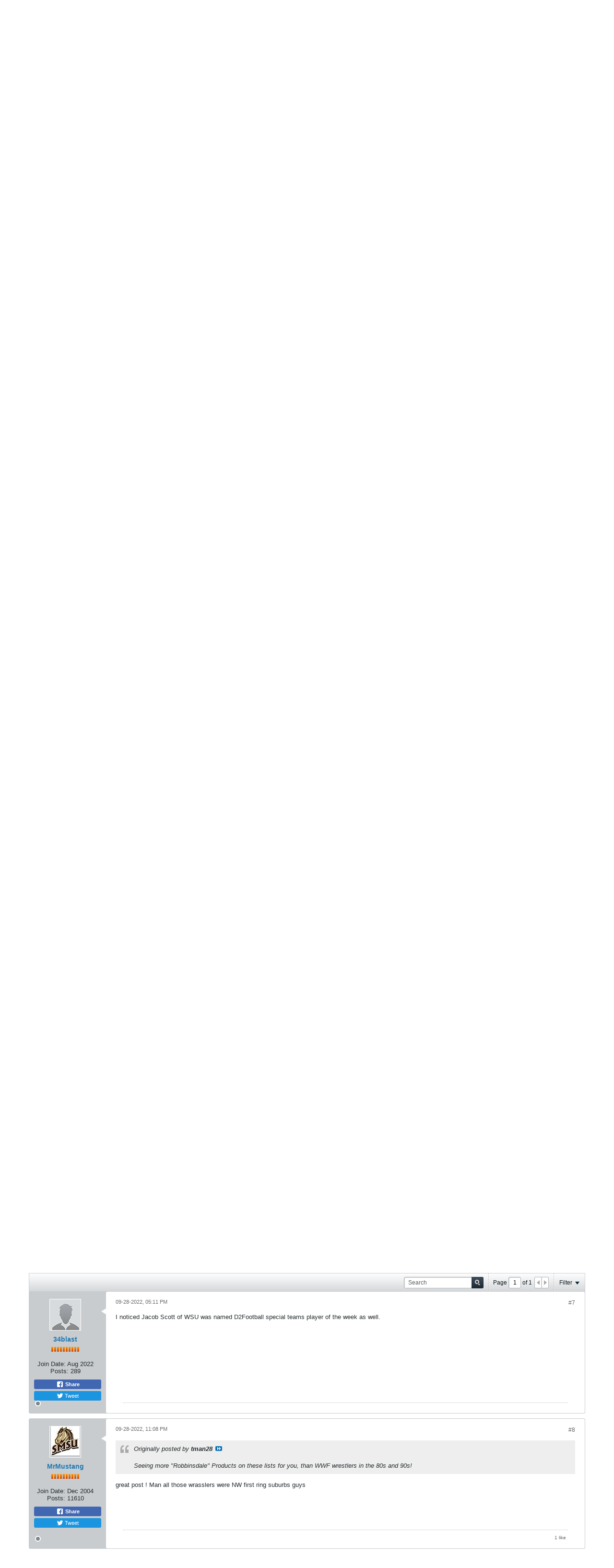

--- FILE ---
content_type: text/html; charset=utf-8
request_url: https://www.google.com/recaptcha/api2/aframe
body_size: 265
content:
<!DOCTYPE HTML><html><head><meta http-equiv="content-type" content="text/html; charset=UTF-8"></head><body><script nonce="Wb9JSY3cNviQtRYaotfVuQ">/** Anti-fraud and anti-abuse applications only. See google.com/recaptcha */ try{var clients={'sodar':'https://pagead2.googlesyndication.com/pagead/sodar?'};window.addEventListener("message",function(a){try{if(a.source===window.parent){var b=JSON.parse(a.data);var c=clients[b['id']];if(c){var d=document.createElement('img');d.src=c+b['params']+'&rc='+(localStorage.getItem("rc::a")?sessionStorage.getItem("rc::b"):"");window.document.body.appendChild(d);sessionStorage.setItem("rc::e",parseInt(sessionStorage.getItem("rc::e")||0)+1);localStorage.setItem("rc::h",'1769467928774');}}}catch(b){}});window.parent.postMessage("_grecaptcha_ready", "*");}catch(b){}</script></body></html>